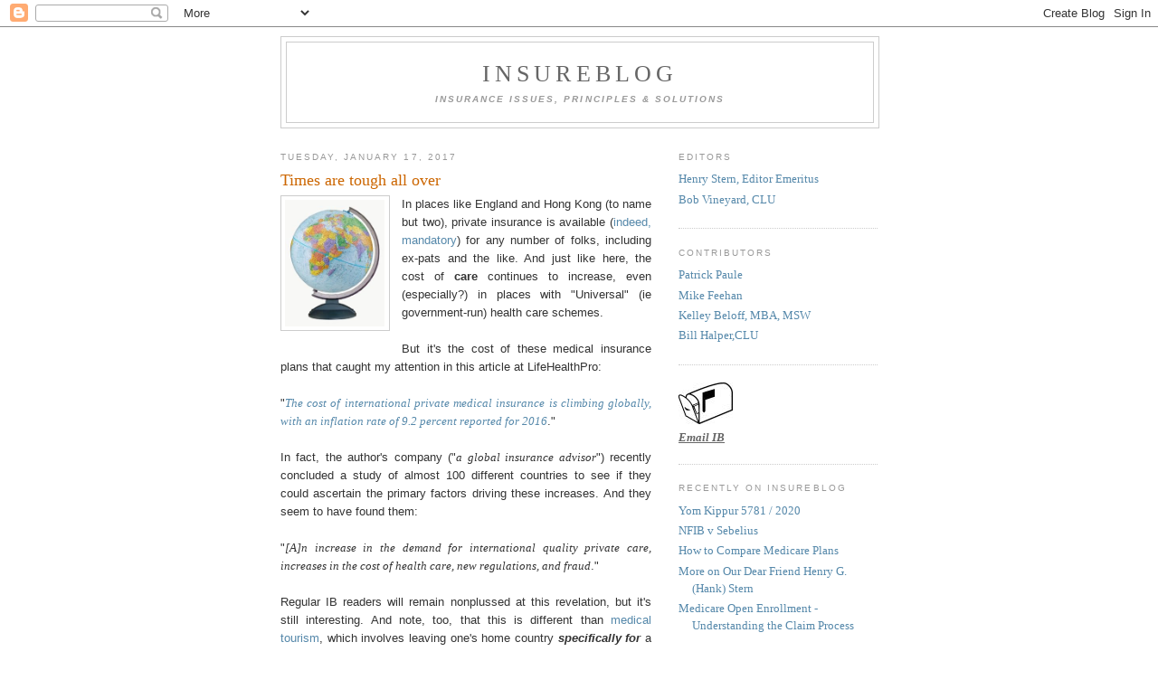

--- FILE ---
content_type: text/html; charset=utf-8
request_url: https://disqus.com/embed/comments/?base=default&f=insureblog&t_u=https%3A%2F%2Finsureblog.blogspot.com%2F2017%2F01%2Ftimes-are-tough-all-over.html&t_e=Times%20are%20tough%20all%20over&t_d=InsureBlog%3A%20Times%20are%20tough%20all%20over&t_t=Times%20are%20tough%20all%20over&s_o=default
body_size: 2936
content:
<!DOCTYPE html>

<html lang="en" dir="ltr" class="not-supported type-">

<head>
    <title>Disqus Comments</title>

    
    <meta name="viewport" content="width=device-width, initial-scale=1, maximum-scale=1, user-scalable=no">
    <meta http-equiv="X-UA-Compatible" content="IE=edge"/>

    <style>
        .alert--warning {
            border-radius: 3px;
            padding: 10px 15px;
            margin-bottom: 10px;
            background-color: #FFE070;
            color: #A47703;
        }

        .alert--warning a,
        .alert--warning a:hover,
        .alert--warning strong {
            color: #A47703;
            font-weight: bold;
        }

        .alert--error p,
        .alert--warning p {
            margin-top: 5px;
            margin-bottom: 5px;
        }
        
        </style>
    
    <style>
        
        html, body {
            overflow-y: auto;
            height: 100%;
        }
        

        #error {
            display: none;
        }

        .clearfix:after {
            content: "";
            display: block;
            height: 0;
            clear: both;
            visibility: hidden;
        }

        
    </style>

</head>
<body>
    

    
    <div id="error" class="alert--error">
        <p>We were unable to load Disqus. If you are a moderator please see our <a href="https://docs.disqus.com/help/83/"> troubleshooting guide</a>. </p>
    </div>

    
    <script type="text/json" id="disqus-forumData">{"session":{"canModerate":false,"audienceSyncVerified":false,"canReply":true,"mustVerify":false,"recaptchaPublicKey":"6LfHFZceAAAAAIuuLSZamKv3WEAGGTgqB_E7G7f3","mustVerifyEmail":false},"forum":{"aetBannerConfirmation":null,"founder":"2732","twitterName":"","commentsLinkOne":"1 Comment","guidelines":null,"disableDisqusBrandingOnPolls":false,"commentsLinkZero":"0 Comments","disableDisqusBranding":false,"id":"insureblog","createdAt":"2009-10-05T08:47:23.018920","category":"News","aetBannerEnabled":false,"aetBannerTitle":null,"raw_guidelines":null,"initialCommentCount":null,"votingType":null,"daysUnapproveNewUsers":null,"installCompleted":true,"moderatorBadgeText":"","commentPolicyText":null,"aetEnabled":false,"channel":null,"sort":1,"description":"\u003cp>Insurance Issues, Principles and Solutions.\u003c/p>","organizationHasBadges":true,"newPolicy":true,"raw_description":"Insurance Issues, Principles and Solutions.","customFont":null,"language":"en","adsReviewStatus":1,"commentsPlaceholderTextEmpty":null,"daysAlive":180,"forumCategory":{"date_added":"2016-01-28T01:54:31","id":7,"name":"News"},"linkColor":null,"colorScheme":"auto","pk":"200920","commentsPlaceholderTextPopulated":null,"permissions":{},"commentPolicyLink":null,"aetBannerDescription":null,"favicon":{"permalink":"https://disqus.com/api/forums/favicons/insureblog.jpg","cache":"https://c.disquscdn.com/uploads/forums/20/920/favicon.png"},"name":"InsureBlog","commentsLinkMultiple":"{num} Comments","settings":{"threadRatingsEnabled":false,"adsDRNativeEnabled":false,"behindClickEnabled":false,"disable3rdPartyTrackers":false,"adsVideoEnabled":false,"adsProductVideoEnabled":false,"adsPositionBottomEnabled":false,"ssoRequired":false,"contextualAiPollsEnabled":false,"unapproveLinks":true,"adsPositionRecommendationsEnabled":false,"adsEnabled":false,"adsProductLinksThumbnailsEnabled":false,"hasCustomAvatar":false,"organicDiscoveryEnabled":false,"adsProductDisplayEnabled":false,"adsProductLinksEnabled":false,"audienceSyncEnabled":false,"threadReactionsEnabled":false,"linkAffiliationEnabled":true,"adsPositionAiPollsEnabled":false,"disableSocialShare":false,"adsPositionTopEnabled":false,"adsProductStoriesEnabled":false,"sidebarEnabled":false,"adultContent":false,"allowAnonVotes":false,"gifPickerEnabled":true,"mustVerify":true,"badgesEnabled":false,"mustVerifyEmail":true,"allowAnonPost":true,"unapproveNewUsersEnabled":false,"mediaembedEnabled":true,"aiPollsEnabled":false,"userIdentityDisabled":false,"adsPositionPollEnabled":false,"discoveryLocked":false,"validateAllPosts":true,"adsSettingsLocked":false,"isVIP":false,"adsPositionInthreadEnabled":false},"organizationId":152563,"typeface":"auto","url":"http://insureblog.blogspot.com/","daysThreadAlive":180,"avatar":{"small":{"permalink":"https://disqus.com/api/forums/avatars/insureblog.jpg?size=32","cache":"//a.disquscdn.com/1763052994/images/noavatar32.png"},"large":{"permalink":"https://disqus.com/api/forums/avatars/insureblog.jpg?size=92","cache":"//a.disquscdn.com/1763052994/images/noavatar92.png"}},"signedUrl":"http://disq.us/?url=http%3A%2F%2Finsureblog.blogspot.com%2F&key=E9N-bi55jKaSuQzx5vIjlw"}}</script>

    <div id="postCompatContainer"><div class="comment__wrapper"><div class="comment__name clearfix"><img class="comment__avatar" src="https://c.disquscdn.com/uploads/users/20053/9942/avatar92.jpg?1490647999" width="32" height="32" /><strong><a href="">BernieFlatters</a></strong> &bull; 8 years ago
        </div><div class="comment__content"><p>Sometime back I looked into private insurance in the UK. Turns out it is also considered an employee benefit, and the biggest enticement is cancer care, which apparently the NHS doesn't cover very well. Some of the private plans have their own doctors and their own hospitals, with no waiting. I think these products are the dirty little secret of all the hype we hear about socialized medicine: even with all the fairness, people still find a way to better their own lives by making choices about how they spend their assets. If we get true single payer in the USA, I wonder if we will still be able to purchase private coverage, or it will be more like Canada where private medicine is forbidden.</p></div></div><div class="comment__wrapper"><div class="comment__name clearfix"><img class="comment__avatar" src="https://c.disquscdn.com/uploads/users/2732/avatar92.jpg?1384194873" width="32" height="32" /><strong><a href="">H G Stern, LUTCF, CBC</a></strong> &bull; 8 years ago
        </div><div class="comment__content"><p><i>dirty little secret</i></p><p>Ahem: <a href="http://disq.us/url?url=http%3A%2F%2Finsureblog.blogspot.com%2F2009%2F01%2Fmvnhs-dirty-little-secret.html%3Aw9JfCnZvDYDG1EtzuvbRRNXs5bw&amp;cuid=200920" rel="nofollow noopener" target="_blank" title="http://insureblog.blogspot.com/2009/01/mvnhs-dirty-little-secret.html">http://insureblog.blogspot....</a></p><p>😃</p></div></div></div>


    <div id="fixed-content"></div>

    
        <script type="text/javascript">
          var embedv2assets = window.document.createElement('script');
          embedv2assets.src = 'https://c.disquscdn.com/embedv2/latest/embedv2.js';
          embedv2assets.async = true;

          window.document.body.appendChild(embedv2assets);
        </script>
    



    
</body>
</html>


--- FILE ---
content_type: text/javascript; charset=UTF-8
request_url: https://insureblog.blogspot.com/2017/01/times-are-tough-all-over.html?action=getFeed&widgetId=Feed1&widgetType=Feed&responseType=js&xssi_token=AOuZoY6ZTD8dOIj901KlecS4tor5x8Cq5A%3A1768446070717
body_size: 154
content:
try {
_WidgetManager._HandleControllerResult('Feed1', 'getFeed',{'status': 'ok', 'feed': {'entries': [{'title': 'Yom Kippur 5781 / 2020', 'link': 'http://insureblog.blogspot.com/2020/09/yom-kippur-5781-2020.html', 'publishedDate': '2020-09-27T04:46:00.000-07:00', 'author': 'noreply@blogger.com (Bob Vineyard)'}, {'title': 'NFIB v Sebelius', 'link': 'http://insureblog.blogspot.com/2020/09/nfib-v-sebelius.html', 'publishedDate': '2020-09-21T06:52:00.000-07:00', 'author': 'noreply@blogger.com (Bob Vineyard)'}, {'title': 'How to Compare Medicare Plans', 'link': 'http://insureblog.blogspot.com/2020/09/how-to-compare-medicare-plans.html', 'publishedDate': '2020-09-16T10:14:00.000-07:00', 'author': 'noreply@blogger.com (Bob Vineyard)'}, {'title': 'More on Our Dear Friend Henry G. (Hank) Stern', 'link': 'http://insureblog.blogspot.com/2020/09/more-on-our-dear-friend-henry-g-hank.html', 'publishedDate': '2020-09-14T08:41:00.000-07:00', 'author': 'noreply@blogger.com (Bob Vineyard)'}, {'title': 'Medicare Open Enrollment - Understanding the Claim Process', 'link': 'http://insureblog.blogspot.com/2020/09/medicare-open-enrollment-understanding.html', 'publishedDate': '2020-09-08T10:00:00.000-07:00', 'author': 'noreply@blogger.com (Bob Vineyard)'}], 'title': 'InsureBlog'}});
} catch (e) {
  if (typeof log != 'undefined') {
    log('HandleControllerResult failed: ' + e);
  }
}
